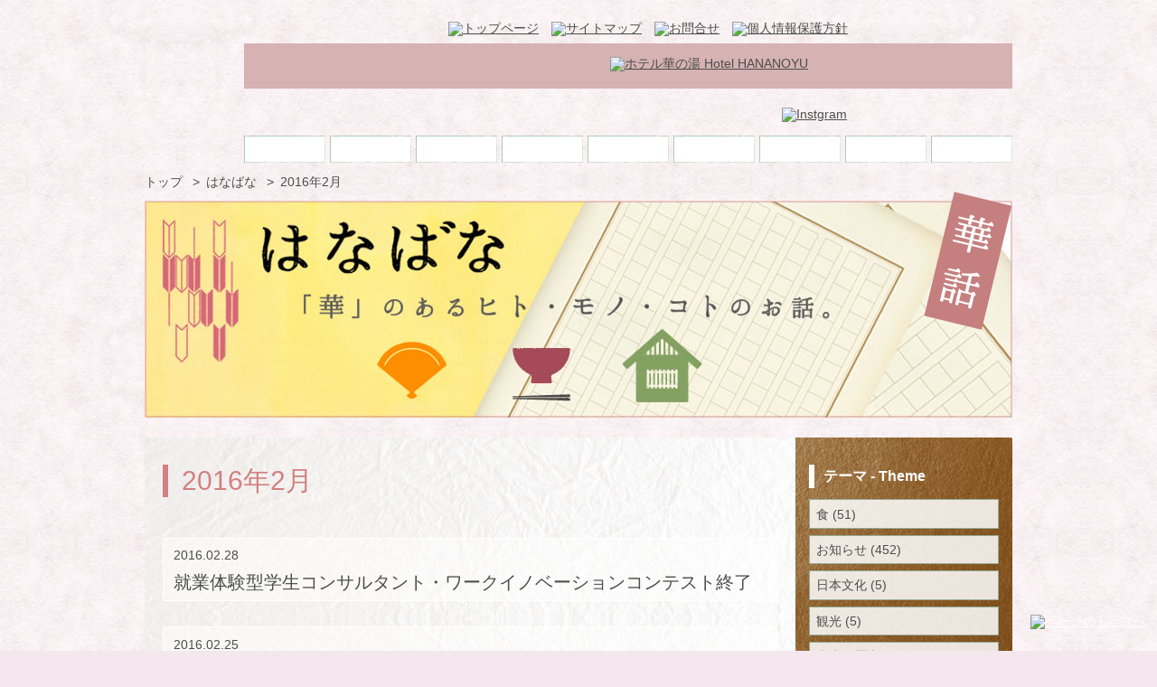

--- FILE ---
content_type: text/html
request_url: http://hanabana.hotelhananoyu.jp/2016/02/
body_size: 5517
content:
<!doctype html>
<!--[if IE 9]><html lang="ja" class="no-js ie ie9 ie_lt10"><![endif]-->
<!--[if IE 8]><html lang="ja" class="no-js ie ie8 ie_lt10 ie_lt9"><![endif]-->
<!--[if IE 7]><html lang="ja" class="no-js ie ie7 ie_lt10 ie_lt9 ie_lt8"><![endif]-->
<!--[if lt IE 7]><html lang="ja" class="no-js ie ie6 ie_lt10 ie_lt9 ie_lt8 ie_lt7"><![endif]-->
<!--[if gt IE 9]><!--><html lang="ja" class="no-js modern"><!--<![endif]-->


<head prefix="og: https://ogp.me/ns#">
<meta charset="UTF-8">
<base href="https://www.hotelhananoyu.jp/">
<title>2016年2月 | はなばな | ホテル華の湯－ブログ</title>
<meta name="description" content="Hana - Bana はなばな 「華」のあるヒト・モノ・コトのお話。 美しいモノ、美しい文化、美しい風景、私たちが感じる華をお伝えします">
<meta name="keywords" content="">
<meta name="viewport" content="width=device-width,initial-scale=1.0">
<link rel="alternate" type="application/atom+xml" title="Atom" href="/atom.xml">
<link rel="shortcut icon" type="image/x-icon" href="/favicon.ico">
<link rel="apple-touch-icon-precomposed" href="//convention.hotelhananoyu.jp/salestest/images/icon/hotelhananoyu.gif">
<!-- Open Graph Protocol -->
<meta property="og:type" content="article">
<meta property="og:locale" content="ja_JP">
<meta property="og:title" content="2016年2月 | はなばな | ホテル華の湯－ブログ">
<meta property="og:url" content="https://hanabana.hotelhananoyu.jp/2016/02/">
<meta property="og:description" content="">
<meta property="og:site_name" content="ホテル華の湯 ブログ">
<meta property="og:image" content="">
<!-- /Open Graph Protocol -->
<!-- Microdata -->
<meta itemprop="description" content="">
<meta itemprop="name" content="2016年2月 | はなばな | ホテル華の湯－ブログ">
<link itemprop="url" href="https://hanabana.hotelhananoyu.jp/2016/02/">
<link itemprop="image" href="">
<!-- /Microdata -->
<link rel="stylesheet" href="https://hanabana.hotelhananoyu.jp/css/base.css">


<!--[if IE]>
<link rel="stylesheet" href="/css/ie.css">
<![endif]-->
<script src="https://hanabana.hotelhananoyu.jp/js/jquery-1.11.2.min.js"></script>
<script src="https://hanabana.hotelhananoyu.jp/js/lib.js"></script>


<script>
$(function() {
	$(".toggle").click(function(){
		$(this).toggleClass("active");
		$("#nav_header").slideToggle(300);
	});
});
</script>
</head>
<body class="not_top monthly">
<div id="layout_area">

<!-- ページヘッダ -->
<header id="header_page" class="outer">

<p id="logo_site"><a href="/"><img src="/images/log-head-120.png" width="120" height="134" alt=""></a></p>
<div id="wrapper_title">
<h1 id="title_site"><a href="/"><img src="/images/title_site-head.gif" width="262" height="20" alt="ホテル華の湯 Hotel HANANOYU"></a></h1>
<p class="reserve">
<a href="https://reserve.489ban.net/client/hananoyu/0/plan" target="_blank"><br></a>
</p>
<div class="toggle"><a><br></a></div>
</div>

<nav id="nav_header">

<!-- メインナビゲーション -->
<ul class="nav_main clearfix">
<li class="eid_3"><a href="/concept.html">コンセプト</a></li>
<li class="eid_4"><a href="/onsen.html">温泉　Onsen</a></li>
<li class="eid_5"><a href="/cuisine.html">お料理　Restaurant</a></li>
<li class="eid_6"><a href="/guest-room.html">お部屋　GuestRoom</a></li>
<li class="eid_7"><a href="/facilities.html">施設　Facilities</a></li>
<li class="eid_8"><a href="/access.html">交通　Access</a></li>
<li class="eid_9"><a href="/daytrip.html">日帰り</a></li>
<li class="eid_10"><a href="/group.html">会議・団体</a></li>
<li class="nav_reserve"><a href="/reserve.html">ご予約</a></li>
</ul>
<!-- /メインナビゲーション -->

<!-- ヘルプナビゲーション -->
<ul class="nav_helpe clearfix">
<li class=""><a href="/"><img src="/images/h-nav_toppage.png" width="90" height="13" alt="トップページ"></a></li>
<li class=""><a href="/sitemap.html"><img src="/images/h-nav_sitemap.png" width="95" height="13" alt="サイトマップ"></a></li>

<li class="eid_31"><a href="/contact.html"><img src="/images/h-nav_contact.png" width="68" height="13" alt="お問合せ"></a></li>
<li class="eid_13"><a href="/privacy-policy.html"><img src="/images/h-nav_privacy-policy.png" width="130" height="13" alt="個人情報保護方針"></a></li>
</ul>
<!-- /ヘルプナビゲーション -->

<!-- sns -->
<div id="nav_sns">
	<ul class="clearfix">
	<li>
	<div class="fb-like" expr:data-href="data:blog.url" data-layout="button_count" data-action="like" data-show-faces="false" data-share="false"></div>
	<!--facebook_like-->
	<div id="fb-root"></div>
	<script>(function(d, s, id) {
	  var js, fjs = d.getElementsByTagName(s)[0];
	  if (d.getElementById(id)) return;
	  js = d.createElement(s); js.id = id;
	  js.src = "//connect.facebook.net/ja_JP/sdk.js#xfbml=1&version=v2.4";
	  fjs.parentNode.insertBefore(js, fjs);
	}(document, 'script', 'facebook-jssdk'));</script>
	<!--/facebook_like-->
	</li>
	<li>
	<a href="https://www.instagram.com/hotelhananoyu/" target="_blank"><img src="/images/footer-instgram.png" width="21" height="21" alt="Instgram"></a>
	</li>
	</ul>
</div>
<!-- /sns -->

</nav>

</header>
<!-- /ページヘッダ -->


<!-- パンくずリスト -->
<div id="nav_bread" class="outer">
<span class="home"><a href="/">トップ</a></span>

<span class="separator">&gt;</span><span class="home"><a href="//hanabana.hotelhananoyu.jp/">はなばな</a></span>


<span class="separator">&gt;</span><span class="entry current">2016年2月</span>
</div>
<!-- /パンくずリスト -->


<!-- ビジュアルイメージ -->
<div id="visual-image" class="clearfix">

<img src="https://hanabana.hotelhananoyu.jp//images/visual1_not-top-960.jpg" width="960" height="240" alt="Hana - Bana はなばな 「華」のあるヒト・モノ・コトのお話。 美しいモノ、美しい文化、美しい風景、私たちが感じる華をお伝えします" id="illust_visual">

<img src="https://hanabana.hotelhananoyu.jp//images/index/visual2.png" width="98" height="153" alt="華話" id="banner_visual">
</div>
<!-- /ビジュアルイメージ -->

<!-- ページボディ -->
<div id="body_page" class="clearfix">
<!-- コンテンツ -->
<div id="contents">


<h2 class="title_contents">2016年2月</h2>

<ul class="clearfix">

<li>
<a href="https://hanabana.hotelhananoyu.jp/information/20160228.html">
<span class="date"><time datetime="2016-02-28">2016.02.28</time></span>
<span class="title">就業体験型学生コンサルタント・ワークイノベーションコンテスト終了</span>
</a>
</li>

<li>
<a href="https://hanabana.hotelhananoyu.jp/information/20160225.html">
<span class="date"><time datetime="2016-02-25">2016.02.25</time></span>
<span class="title">「ざ・すぷ～ん」に掲載</span>
</a>
</li>

<li>
<a href="https://hanabana.hotelhananoyu.jp/other/20160223.html">
<span class="date"><time datetime="2016-02-23">2016.02.23</time></span>
<span class="title">お取引業者さまとの交流会「けやき会　新年会」</span>
</a>
</li>

<li>
<a href="https://hanabana.hotelhananoyu.jp/information/20160220.html">
<span class="date"><time datetime="2016-02-20">2016.02.20</time></span>
<span class="title">ふくしま産業賞　表彰式</span>
</a>
</li>

<li>
<a href="https://hanabana.hotelhananoyu.jp/other/20160210.html">
<span class="date"><time datetime="2016-02-10">2016.02.10</time></span>
<span class="title">講演「一日中小企業庁inふくしま」</span>
</a>
</li>

<li>
<a href="https://hanabana.hotelhananoyu.jp/information/20160207.html">
<span class="date"><time datetime="2016-02-07">2016.02.07</time></span>
<span class="title">就業体験型学生コンサルタント・ワークイノベーション</span>
</a>
</li>

<li>
<a href="https://hanabana.hotelhananoyu.jp/information/20160201.html">
<span class="date"><time datetime="2016-02-01">2016.02.01</time></span>
<span class="title">2月の館内イベント情報！節分企画！</span>
</a>
</li>

</ul>



</div>

<!-- サイドバー -->
<div id="sidebar" class="sidebar clearfix">

<div id="fix-items">


<!-- 各種記事リスト -->
<nav id="navs">

<!-- カテゴリリスト -->
<section id="category_list" class="nav">
<h2 id="category_list_title" class="nav_title title_side_bar">テーマ - Theme</h2>

<ul id="categories">

<li class="top_cat clearfix"><span class="toplevel_category"><a href="https://hanabana.hotelhananoyu.jp/meal/">食 (51)</a></span>
</li>

<li class="top_cat clearfix"><span class="toplevel_category"><a href="https://hanabana.hotelhananoyu.jp/information/">お知らせ (452)</a></span>
</li>

<li class="top_cat clearfix"><span class="toplevel_category"><a href="https://hanabana.hotelhananoyu.jp/japanese/">日本文化 (5)</a></span>
</li>

<li class="top_cat clearfix"><span class="toplevel_category"><a href="https://hanabana.hotelhananoyu.jp/tourism/">観光 (5)</a></span>
</li>

<li class="top_cat clearfix"><span class="toplevel_category"><a>由来・歴史 (0)</a></span>
</li>

<li class="top_cat clearfix"><span class="toplevel_category"><a href="https://hanabana.hotelhananoyu.jp/sight/">周辺情報 (1)</a></span>
</li>

<li class="top_cat clearfix"><span class="toplevel_category"><a href="https://hanabana.hotelhananoyu.jp/plan/">新着プラン (10)</a></span>
</li>

<li class="top_cat clearfix"><span class="toplevel_category"><a href="https://hanabana.hotelhananoyu.jp/event/">イベント (5)</a></span>
</li>

<li class="top_cat clearfix"><span class="toplevel_category"><a href="https://hanabana.hotelhananoyu.jp/other/">その他 (18)</a></span>
</li>

</ul>

</section>
<!-- カテゴリリスト -->

<!-- 最近の記事リスト -->
<section id="recent_entries" class="nav">
<h2 id="recent_entry_title" class="nav_title title_side_bar">最新記事 - New Entries</h2>
<ul>

<li><a href="https://hanabana.hotelhananoyu.jp/information/20250616.html">日帰り入浴短縮営業のご案内</a></li>

<li><a href="https://hanabana.hotelhananoyu.jp/information/20240908-2.html">日帰り入浴短縮営業のご案内</a></li>

<li><a href="https://hanabana.hotelhananoyu.jp/information/20240908.html">プレミアラウンジ～比翼に関するご案内</a></li>

</ul>
</section>
<!-- /最近の記事リスト -->

<!-- 月別リスト -->
<section id="monthly_archives" class="nav">
<h2 id="monthly_archives_title" class="nav_title title_side_bar">月別 - Monthly Archive</h2>
<ul>


  <li class="clearfix"><span class="monthly_archives_year_title">＜2025&#24180;＞</span>
  
    
    <ul class="clearfix">
    
      <li><a href="https://hanabana.hotelhananoyu.jp/2025/06/">6月 (1)</a></li>
    
    </ul>
    
  
  </li>

  <li class="clearfix"><span class="monthly_archives_year_title">＜2024&#24180;＞</span>
  
    
    <ul class="clearfix">
    
      <li><a href="https://hanabana.hotelhananoyu.jp/2024/09/">9月 (2)</a></li>
    
  
    
      <li><a href="https://hanabana.hotelhananoyu.jp/2024/06/">6月 (1)</a></li>
    
  
    
      <li><a href="https://hanabana.hotelhananoyu.jp/2024/04/">4月 (1)</a></li>
    
  
    
      <li><a href="https://hanabana.hotelhananoyu.jp/2024/03/">3月 (2)</a></li>
    
  
    
      <li><a href="https://hanabana.hotelhananoyu.jp/2024/01/">1月 (3)</a></li>
    
    </ul>
    
  
  </li>

  <li class="clearfix"><span class="monthly_archives_year_title">＜2023&#24180;＞</span>
  
    
    <ul class="clearfix">
    
      <li><a href="https://hanabana.hotelhananoyu.jp/2023/11/">11月 (1)</a></li>
    
  
    
      <li><a href="https://hanabana.hotelhananoyu.jp/2023/10/">10月 (1)</a></li>
    
  
    
      <li><a href="https://hanabana.hotelhananoyu.jp/2023/09/">9月 (3)</a></li>
    
  
    
      <li><a href="https://hanabana.hotelhananoyu.jp/2023/06/">6月 (2)</a></li>
    
  
    
      <li><a href="https://hanabana.hotelhananoyu.jp/2023/05/">5月 (2)</a></li>
    
  
    
      <li><a href="https://hanabana.hotelhananoyu.jp/2023/04/">4月 (1)</a></li>
    
  
    
      <li><a href="https://hanabana.hotelhananoyu.jp/2023/03/">3月 (3)</a></li>
    
  
    
      <li><a href="https://hanabana.hotelhananoyu.jp/2023/01/">1月 (2)</a></li>
    
    </ul>
    
  
  </li>

  <li class="clearfix"><span class="monthly_archives_year_title">＜2022&#24180;＞</span>
  
    
    <ul class="clearfix">
    
      <li><a href="https://hanabana.hotelhananoyu.jp/2022/12/">12月 (3)</a></li>
    
  
    
      <li><a href="https://hanabana.hotelhananoyu.jp/2022/11/">11月 (4)</a></li>
    
  
    
      <li><a href="https://hanabana.hotelhananoyu.jp/2022/10/">10月 (4)</a></li>
    
  
    
      <li><a href="https://hanabana.hotelhananoyu.jp/2022/09/">9月 (2)</a></li>
    
  
    
      <li><a href="https://hanabana.hotelhananoyu.jp/2022/08/">8月 (3)</a></li>
    
  
    
      <li><a href="https://hanabana.hotelhananoyu.jp/2022/07/">7月 (3)</a></li>
    
  
    
      <li><a href="https://hanabana.hotelhananoyu.jp/2022/06/">6月 (3)</a></li>
    
  
    
      <li><a href="https://hanabana.hotelhananoyu.jp/2022/05/">5月 (1)</a></li>
    
  
    
      <li><a href="https://hanabana.hotelhananoyu.jp/2022/04/">4月 (1)</a></li>
    
  
    
      <li><a href="https://hanabana.hotelhananoyu.jp/2022/03/">3月 (9)</a></li>
    
  
    
      <li><a href="https://hanabana.hotelhananoyu.jp/2022/02/">2月 (2)</a></li>
    
  
    
      <li><a href="https://hanabana.hotelhananoyu.jp/2022/01/">1月 (1)</a></li>
    
    </ul>
    
  
  </li>

  <li class="clearfix"><span class="monthly_archives_year_title">＜2021&#24180;＞</span>
  
    
    <ul class="clearfix">
    
      <li><a href="https://hanabana.hotelhananoyu.jp/2021/12/">12月 (5)</a></li>
    
  
    
      <li><a href="https://hanabana.hotelhananoyu.jp/2021/11/">11月 (3)</a></li>
    
  
    
      <li><a href="https://hanabana.hotelhananoyu.jp/2021/10/">10月 (1)</a></li>
    
  
    
      <li><a href="https://hanabana.hotelhananoyu.jp/2021/08/">8月 (1)</a></li>
    
  
    
      <li><a href="https://hanabana.hotelhananoyu.jp/2021/07/">7月 (2)</a></li>
    
  
    
      <li><a href="https://hanabana.hotelhananoyu.jp/2021/06/">6月 (1)</a></li>
    
  
    
      <li><a href="https://hanabana.hotelhananoyu.jp/2021/05/">5月 (1)</a></li>
    
  
    
      <li><a href="https://hanabana.hotelhananoyu.jp/2021/04/">4月 (2)</a></li>
    
  
    
      <li><a href="https://hanabana.hotelhananoyu.jp/2021/02/">2月 (4)</a></li>
    
  
    
      <li><a href="https://hanabana.hotelhananoyu.jp/2021/01/">1月 (1)</a></li>
    
    </ul>
    
  
  </li>

  <li class="clearfix"><span class="monthly_archives_year_title">＜2020&#24180;＞</span>
  
    
    <ul class="clearfix">
    
      <li><a href="https://hanabana.hotelhananoyu.jp/2020/12/">12月 (4)</a></li>
    
  
    
      <li><a href="https://hanabana.hotelhananoyu.jp/2020/11/">11月 (1)</a></li>
    
  
    
      <li><a href="https://hanabana.hotelhananoyu.jp/2020/10/">10月 (3)</a></li>
    
  
    
      <li><a href="https://hanabana.hotelhananoyu.jp/2020/09/">9月 (2)</a></li>
    
  
    
      <li><a href="https://hanabana.hotelhananoyu.jp/2020/08/">8月 (5)</a></li>
    
  
    
      <li><a href="https://hanabana.hotelhananoyu.jp/2020/07/">7月 (3)</a></li>
    
  
    
      <li><a href="https://hanabana.hotelhananoyu.jp/2020/06/">6月 (5)</a></li>
    
  
    
      <li><a href="https://hanabana.hotelhananoyu.jp/2020/05/">5月 (5)</a></li>
    
  
    
      <li><a href="https://hanabana.hotelhananoyu.jp/2020/04/">4月 (4)</a></li>
    
  
    
      <li><a href="https://hanabana.hotelhananoyu.jp/2020/03/">3月 (7)</a></li>
    
  
    
      <li><a href="https://hanabana.hotelhananoyu.jp/2020/02/">2月 (1)</a></li>
    
  
    
      <li><a href="https://hanabana.hotelhananoyu.jp/2020/01/">1月 (5)</a></li>
    
    </ul>
    
  
  </li>

  <li class="clearfix"><span class="monthly_archives_year_title">＜2019&#24180;＞</span>
  
    
    <ul class="clearfix">
    
      <li><a href="https://hanabana.hotelhananoyu.jp/2019/12/">12月 (6)</a></li>
    
  
    
      <li><a href="https://hanabana.hotelhananoyu.jp/2019/11/">11月 (9)</a></li>
    
  
    
      <li><a href="https://hanabana.hotelhananoyu.jp/2019/10/">10月 (10)</a></li>
    
  
    
      <li><a href="https://hanabana.hotelhananoyu.jp/2019/09/">9月 (5)</a></li>
    
  
    
      <li><a href="https://hanabana.hotelhananoyu.jp/2019/08/">8月 (14)</a></li>
    
  
    
      <li><a href="https://hanabana.hotelhananoyu.jp/2019/07/">7月 (9)</a></li>
    
  
    
      <li><a href="https://hanabana.hotelhananoyu.jp/2019/06/">6月 (10)</a></li>
    
  
    
      <li><a href="https://hanabana.hotelhananoyu.jp/2019/05/">5月 (8)</a></li>
    
  
    
      <li><a href="https://hanabana.hotelhananoyu.jp/2019/04/">4月 (17)</a></li>
    
  
    
      <li><a href="https://hanabana.hotelhananoyu.jp/2019/03/">3月 (13)</a></li>
    
  
    
      <li><a href="https://hanabana.hotelhananoyu.jp/2019/02/">2月 (11)</a></li>
    
  
    
      <li><a href="https://hanabana.hotelhananoyu.jp/2019/01/">1月 (9)</a></li>
    
    </ul>
    
  
  </li>

  <li class="clearfix"><span class="monthly_archives_year_title">＜2018&#24180;＞</span>
  
    
    <ul class="clearfix">
    
      <li><a href="https://hanabana.hotelhananoyu.jp/2018/12/">12月 (9)</a></li>
    
  
    
      <li><a href="https://hanabana.hotelhananoyu.jp/2018/11/">11月 (4)</a></li>
    
  
    
      <li><a href="https://hanabana.hotelhananoyu.jp/2018/10/">10月 (7)</a></li>
    
  
    
      <li><a href="https://hanabana.hotelhananoyu.jp/2018/09/">9月 (4)</a></li>
    
  
    
      <li><a href="https://hanabana.hotelhananoyu.jp/2018/08/">8月 (5)</a></li>
    
  
    
      <li><a href="https://hanabana.hotelhananoyu.jp/2018/07/">7月 (12)</a></li>
    
  
    
      <li><a href="https://hanabana.hotelhananoyu.jp/2018/06/">6月 (12)</a></li>
    
  
    
      <li><a href="https://hanabana.hotelhananoyu.jp/2018/05/">5月 (2)</a></li>
    
  
    
      <li><a href="https://hanabana.hotelhananoyu.jp/2018/04/">4月 (3)</a></li>
    
  
    
      <li><a href="https://hanabana.hotelhananoyu.jp/2018/03/">3月 (7)</a></li>
    
  
    
      <li><a href="https://hanabana.hotelhananoyu.jp/2018/02/">2月 (4)</a></li>
    
    </ul>
    
  
  </li>

  <li class="clearfix"><span class="monthly_archives_year_title">＜2017&#24180;＞</span>
  
    
    <ul class="clearfix">
    
      <li><a href="https://hanabana.hotelhananoyu.jp/2017/10/">10月 (8)</a></li>
    
  
    
      <li><a href="https://hanabana.hotelhananoyu.jp/2017/09/">9月 (7)</a></li>
    
  
    
      <li><a href="https://hanabana.hotelhananoyu.jp/2017/08/">8月 (9)</a></li>
    
  
    
      <li><a href="https://hanabana.hotelhananoyu.jp/2017/07/">7月 (9)</a></li>
    
  
    
      <li><a href="https://hanabana.hotelhananoyu.jp/2017/06/">6月 (8)</a></li>
    
  
    
      <li><a href="https://hanabana.hotelhananoyu.jp/2017/05/">5月 (10)</a></li>
    
  
    
      <li><a href="https://hanabana.hotelhananoyu.jp/2017/04/">4月 (10)</a></li>
    
  
    
      <li><a href="https://hanabana.hotelhananoyu.jp/2017/03/">3月 (13)</a></li>
    
  
    
      <li><a href="https://hanabana.hotelhananoyu.jp/2017/02/">2月 (9)</a></li>
    
  
    
      <li><a href="https://hanabana.hotelhananoyu.jp/2017/01/">1月 (14)</a></li>
    
    </ul>
    
  
  </li>

  <li class="clearfix"><span class="monthly_archives_year_title">＜2016&#24180;＞</span>
  
    
    <ul class="clearfix">
    
      <li><a href="https://hanabana.hotelhananoyu.jp/2016/12/">12月 (8)</a></li>
    
  
    
      <li><a href="https://hanabana.hotelhananoyu.jp/2016/11/">11月 (10)</a></li>
    
  
    
      <li><a href="https://hanabana.hotelhananoyu.jp/2016/10/">10月 (5)</a></li>
    
  
    
      <li><a href="https://hanabana.hotelhananoyu.jp/2016/09/">9月 (6)</a></li>
    
  
    
      <li><a href="https://hanabana.hotelhananoyu.jp/2016/08/">8月 (9)</a></li>
    
  
    
      <li><a href="https://hanabana.hotelhananoyu.jp/2016/07/">7月 (6)</a></li>
    
  
    
      <li><a href="https://hanabana.hotelhananoyu.jp/2016/06/">6月 (6)</a></li>
    
  
    
      <li><a href="https://hanabana.hotelhananoyu.jp/2016/05/">5月 (4)</a></li>
    
  
    
      <li><a href="https://hanabana.hotelhananoyu.jp/2016/04/">4月 (3)</a></li>
    
  
    
      <li><a href="https://hanabana.hotelhananoyu.jp/2016/03/">3月 (7)</a></li>
    
  
    
      <li><a href="https://hanabana.hotelhananoyu.jp/2016/02/">2月 (7)</a></li>
    
  
    
      <li><a href="https://hanabana.hotelhananoyu.jp/2016/01/">1月 (3)</a></li>
    
    </ul>
    
  
  </li>

  <li class="clearfix"><span class="monthly_archives_year_title">＜2015&#24180;＞</span>
  
    
    <ul class="clearfix">
    
      <li><a href="https://hanabana.hotelhananoyu.jp/2015/12/">12月 (2)</a></li>
    
  
    
      <li><a href="https://hanabana.hotelhananoyu.jp/2015/11/">11月 (6)</a></li>
    
  
    
      <li><a href="https://hanabana.hotelhananoyu.jp/2015/10/">10月 (4)</a></li>
    
  
    
      <li><a href="https://hanabana.hotelhananoyu.jp/2015/09/">9月 (4)</a></li>
    
  
    
      <li><a href="https://hanabana.hotelhananoyu.jp/2015/08/">8月 (4)</a></li>
    
  
    
      <li><a href="https://hanabana.hotelhananoyu.jp/2015/07/">7月 (3)</a></li>
    
  
    
      <li><a href="https://hanabana.hotelhananoyu.jp/2015/06/">6月 (4)</a></li>
    
  
    
      <li><a href="https://hanabana.hotelhananoyu.jp/2015/05/">5月 (2)</a></li>
    
  
    
      <li><a href="https://hanabana.hotelhananoyu.jp/2015/04/">4月 (10)</a></li>
    
    </ul>
    
  
  </li>

<!--<li id="archives_index"><a href=""><span class="archives_title">全ての記事</span> ()</a></li>-->
</ul>
</section>
<!-- /月別リスト -->

<!-- ピックアップ -->
<section id="picup_entries" class="nav">
<h2 id="picup_entry_title" class="nav_title title_side_bar">ピックアップ - Pick Up</h2>
<ul>

<li><a href="https://hanabana.hotelhananoyu.jp/information/homepagerenewal20150401.html">ホームページリニューアル</a></li>

<li><a href="https://hanabana.hotelhananoyu.jp/other/wi-fi.html">全館Wi-Fi化</a></li>

</ul>
</section>
<!-- /ピックアップ -->

</nav>
<!-- /各種記事リスト -->



<!-- バナー -->
<aside class="banners">
<h3 class="hide_item">バナー</h3>
<ul>
<li class="reserve"><a href="/reserve.html"><img src="/images/side-yoyaku.png" width="161" height="140" alt="インターネット予約"></a></li>
<li><a href="//shorintei.hotelhananoyu.jp/" target="_blank"><img src="/images/banner_shorintei2021.jpg" width="165" height="238" alt="離れ松林亭"></a></li>
<li><a href="//hanabana.hotelhananoyu.jp/"><img src="/images/banner_hanabana.png" width="171" height="103" alt="はなばな 華話"></a></li>

</ul>
</aside>
<!-- /バナー -->

</div>

</div>
<!-- /サイドバー -->

</div>
<!-- /ページボディ(2) -->





<div id="footer-link-box">
	<div id="footer-link-set"></div>

	<div id="footer-link-sp">
		<ul id="sp-menu" class="clearfix">
		<li><a href="/concept.html">コンセプト</a></li>
		<li><a href="/onsen.html">温泉</a></li>
		<li><a href="/cuisine.html">お料理</a></li>
		<li><a href="/guest-room.html">お部屋</a></li>
		<li><a href="/facilities.html">施設</a></li>
		<li><a href="/daytrip.html">日帰り</a></li>
		<li><a href="/group.html">会議・団体</a></li>
		<li><a href="/reserve.html">ご予約について</a></li>
		<li><a href="https://reserve.489ban.net/client/hananoyu/0/booked/login" target="_blank">予約確認・変更</a></li>
		<li><a href="https://reserve.489ban.net/client/hananoyu/0/member/login" target="_blank">会員ログイン</a></li>
		<li><a href="https://reserve.489ban.net/client/hananoyu/0/member/create" target="_blank">会員登録</a></li>
		<li><a href="/reserve.html#cancel-box">キャンセルポリシー</a></li>
		</ul>
		<ul class="clearfix">
		<li><a href="tel:0249842222"><span><img src="/images/footer-tel-sp.png" width="50" height="40" alt="お電話"></span>お電話</a></li>
		<li><a href="/access.html"><span><img src="/images/footer-access-sp.png" width="50" height="40" alt="アクセス"></span>アクセス</a></li>
		<li><a href="https://reserve.489ban.net/client/hananoyu/0/plan" target="_blank"><span><img src="/images/footer-reserve-sp.png" width="50" height="40" alt="ご予約"></span>ご予約</a></li>
		<li><a href="https://reserve.489ban.net/client/hananoyu/0/plan" target="_blank"><span><img src="/images/footer-plan-sp.png" width="50" height="40" alt="プラン"></span>プラン</a></li>
		<li id="sp-menu-open"><a href="javescript:void(0);"><span><img src="/images/footer-menu-sp.png" width="50" height="40" alt="メニュー"></span>メニュー</a></li>
		<li id="sp-menu-close"><a href="javescript:void(0);"><span><img src="/images/footer-menu-sp-close.png" width="50" height="40" alt="CLOSE"></span>CLOSE</a></li>
		</ul>
	</div>
</div>

<!-- ページフッタ -->
<footer id="footer_page" class="outer">

<nav id="nav_footer">

<!-- メインナビゲーション -->
<ul class="nav_main clearfix">
<li class="eid_3"><a href="/concept.html">コンセプト</a></li>
<li class="eid_4"><a href="/onsen.html">温泉　Onsen</a></li>
<li class="eid_5"><a href="/cuisine.html">お料理　Restaurant</a></li>
<li class="eid_6"><a href="/guest-room.html">お部屋　GuestRoom</a></li>
<li class="eid_7"><a href="/facilities.html">施設　Facilities</a></li>
<li class="eid_8"><a href="/access.html">交通　Access</a></li>
<li class="eid_9"><a href="/daytrip.html">日帰り</a></li>
<li class="eid_10"><a href="/group.html">会議・団体</a></li>
<li class="nav_reserve"><a href="/reserve.html">ご予約</a></li>
</ul>
<!-- /メインナビゲーション -->

<!-- ヘルプナビゲーション -->
<ul class="nav_helpe clearfix">
<li class=""><a href="/">HOME</a></li>
<li class="eid_31"><a href="/contact.html">お問合せ</a></li>
<li class=""><a href="/inbound/en.html" target="_blank">English</a></li>
<li class=""><a href="/inbound/tw.html" target="_blank">Traditional Chinese</a></li>
</ul>
<!-- /ヘルプナビゲーション -->

<!-- 予約確認等リンク -->
<ul class="nav_reserve_con clearfix">
<li><a href="https://reserve.489ban.net/client/hananoyu/0/booked/login" target="_blank">予約確認・変更</a></li>
<li><a href="https://reserve.489ban.net/client/hananoyu/0/member/login" target="_blank">会員ログイン</a></li>
<li><a href="https://reserve.489ban.net/client/hananoyu/0/member/create" target="_blank">会員登録</a></li>
<li><a href="/reserve.html#cancel-box">キャンセルポリシー</a></li>
</ul>
<!-- /予約確認等リンク -->

<!-- SNS -->
<ul id="footer-sns" class="clearfix">
<li><a href="https://www.facebook.com/hotelhananoyu/" target="_blank"><img src="images/footer-facebook.png" width="21" height="21" alt="facebook"></a></li>
<li><a href="https://www.instagram.com/hotelhananoyu/" target="_blank"><img src="images/footer-instgram.png" width="21" height="21" alt="Instgram"></a></li>
</ul>
<!-- /SNS -->

</nav>

<div id="to_top"><a href="#header_page"><img src="/images/btn_top.png" width="60" height="70" alt="ページのトップへ"></a></div>
<div class="info">
<p class="name_hotel">ホテル 華の湯</p>
<p class="address_hotel">〒963-1309 福島県郡山市熱海町熱海5丁目 8-60<br>TEL024-984-2222　FAX024-984-2408</p>
</div>

<p id="copyright"><small>&copy;2025 HOTEL HANANOYU All Rights Reserved.</small></p>
</footer>
<!-- /ページフッタ -->

	</div>

<!-- トリップAiコンシェルジュ -->
<script>(function(){
var d=document;
d['__tripai_domain']='trip-ai.jp';
d['__tripai_id']='369192';
var s='https://trip-ai.jp/trip-ai-banner/js/tripai_banner.js',
a=d.createElement('script'), m=d.getElementsByTagName('script')[0];
a.async=true,a.src=s,m.parentNode.insertBefore(a,m);})();</script>
<!-- /トリップAiコンシェルジュ -->

<!-- アクセス解析 -->
<script type="text/javascript">
var gaJsHost = (("https:" == document.location.protocol) ? "https://ssl." : "http://www.");
document.write(unescape("%3Cscript src='" + gaJsHost + "google-analytics.com/ga.js' type='text/javascript'%3E%3C/script%3E"));
</script>
<script type="text/javascript">
var pageTracker = _gat._getTracker("UA-5381735-1");
pageTracker._trackPageview();
</script>
<!-- /アクセス解析 -->
</body>
</html>


--- FILE ---
content_type: text/css
request_url: https://hanabana.hotelhananoyu.jp/css/base.css
body_size: 4521
content:
@charset "UTF-8";
/* CSS Document ================================================================

 /css/base.css

	＜適用範囲＞
		/＊

	＜概要＞
		インポート

		§01. 汎用
		§02. サイト共通
		§03. 
		§04. 
		§05. 
		§06. 
		§07. 
		§08. 
		§09. 

	(C) lauh

================================================================ */
/* --------------------------------------------------------------
 Reset
-------------------------------------------------------------- */
/*
html5doctor.com Reset Stylesheet v1.6.1
Last Updated: 2010-09-17
Author: Richard Clark - http://richclarkdesign.com
*/
/* line 11, ../scss/_reset.scss */
html, body, div, span, object, iframe,
h1, h2, h3, h4, h5, h6, p, blockquote, pre,
abbr, address, cite, code,
del, dfn, em, img, ins, kbd, q, samp,
small, strong, sub, sup, var,
b, i,
dl, dt, dd, ol, ul, li,
fieldset, form, label, legend,
table, caption, tbody, tfoot, thead, tr, th, td,
article, aside, canvas, details, figcaption, figure,
footer, header, hgroup, menu, nav, section, summary,
time, mark, audio, video {
  margin: 0;
  padding: 0;
  border: 0;
  outline: 0;
  font-size: 100%;
  vertical-align: baseline;
  background: transparent;
  font-weight: normal;
}

/* line 32, ../scss/_reset.scss */
body {
  line-height: 1;
}

/* line 35, ../scss/_reset.scss */
article, aside, details, figcaption, figure,
footer, header, hgroup, menu, nav, section {
  display: block;
}

/* line 39, ../scss/_reset.scss */
ul, li {
  list-style: none;
}

/* line 42, ../scss/_reset.scss */
blockquote, q {
  quotes: none;
}

/* line 45, ../scss/_reset.scss */
blockquote:before, blockquote:after,
q:before, q:after {
  content: '';
  content: none;
}

/* line 50, ../scss/_reset.scss */
a {
  margin: 0;
  padding: 0;
  font-size: 100%;
  vertical-align: baseline;
  background: transparent;
  color: inherit;
}

/* change colours to suit your needs */
/* line 59, ../scss/_reset.scss */
ins {
  background-color: #ff9;
  color: #000;
  text-decoration: none;
}

/* change colours to suit your needs */
/* line 65, ../scss/_reset.scss */
mark {
  background-color: #ff9;
  color: #000;
  font-style: italic;
  font-weight: bold;
}

/* line 71, ../scss/_reset.scss */
del {
  text-decoration: line-through;
}

/* line 74, ../scss/_reset.scss */
abbr[title], dfn[title] {
  border-bottom: 1px dotted;
  cursor: help;
}

/* line 78, ../scss/_reset.scss */
table {
  border-collapse: collapse;
  border-spacing: 0;
}

/* change border colour to suit your needs */
/* line 83, ../scss/_reset.scss */
hr {
  display: block;
  height: 1px;
  border: 0;
  border-top: 1px solid #cccccc;
  margin: 1em 0;
  padding: 0;
}

/* line 91, ../scss/_reset.scss */
input, select {
  vertical-align: middle;
}

/* --------------------------------------------------------------
 §01. 汎用
-------------------------------------------------------------- */
/* clearfix */
/* line 44, ../scss/base.scss */
.clearfix:before, .clearfix:after {
  content: " ";
  display: table;
}

/* line 48, ../scss/base.scss */
.clearfix:after {
  clear: both;
}

/* Hide item */
/* line 53, ../scss/base.scss */
.hide_item {
  width: 0 !important;
  height: 0 !important;
  margin: 0 !important;
  overflow: hidden !important;
}

/* フォームエレメントの調整 */
/* line 61, ../scss/base.scss */
input:not([type="radio"]):not([type="checkbox"]):not([type="submit"]):not([type="reset"]):not([type="button"]), textarea, select {
  font-family: "メイリオ", Meiryo, Osaka, "ＭＳ Ｐゴシック", "MS PGothic", "ヒラギノ角ゴ Pro W3", "Hiragino Kaku Gothic Pro", sans-serif;
  font-size: 14px;
}

/* line 65, ../scss/base.scss */
input:not([type="radio"]):not([type="checkbox"]):not([type="submit"]):not([type="reset"]):not([type="button"]), textarea {
  box-sizing: border-box;
}

/* line 69, ../scss/base.scss */
textarea {
  line-height: 1.6;
}

/* line 73, ../scss/base.scss */
input[type="submit"], input[type="reset"], input[type="button"] {
  font-family: "メイリオ", Meiryo, Osaka, "ＭＳ Ｐゴシック", "MS PGothic", "ヒラギノ角ゴ Pro W3", "Hiragino Kaku Gothic Pro", sans-serif;
  font-size: 14px;
  padding: 0.5em;
}

/* line 79, ../scss/base.scss */
button {
  font-family: "メイリオ", Meiryo, Osaka, "ＭＳ Ｐゴシック", "MS PGothic", "ヒラギノ角ゴ Pro W3", "Hiragino Kaku Gothic Pro", sans-serif;
  font-size: 14px;
}

/* --------------------------------------------------------------
 §02. サイト共通
-------------------------------------------------------------- */
/* body
-------------------------------------------------------------- */
/* line 92, ../scss/base.scss */
body {
  font-family: "メイリオ", Meiryo, Osaka, "ＭＳ Ｐゴシック", "MS PGothic", "ヒラギノ角ゴ Pro W3", "Hiragino Kaku Gothic Pro", sans-serif;
  font-size: 14px;
  background-color: #F4E7EE;
  background-image: url(../images/bg_body.jpg);
  color: #4D4D4D;
}

/* line 100, ../scss/base.scss */
#layout_area {
  width: 960px;
  margin-left: auto;
  margin-right: auto;
}

/* --------------------------------------------------------------
 §0. ページヘッダ
-------------------------------------------------------------- */
/* line 112, ../scss/base.scss */
#header_page {
	padding-top: 62px;
	padding-bottom: 82px;
	position: relative;
}
/* line 117, ../scss/base.scss */
#header_page #logo_site {
	position: absolute;
	top: 38px;
	left: -20px;
}
/* line 125, ../scss/base.scss */
#header_page #wrapper_title {
	position: relative;
	height: 50px;
	background-color: #D6B2B2;
	margin-top: -14px;
	margin-left: 110px;
}
/* line 134, ../scss/base.scss */
#header_page #wrapper_title #title_site {
	position: absolute;
	top: 15px;
	left: 405px;
}
/* line 139, ../scss/base.scss */
#header_page #wrapper_title #title_site:after {
	position: absolute;
	right: -20px;
	top: -15px;
	content: "";
	display: inline-block;
	width: 0px;
	height: 0px;
	background-color: #fff;
}
/* line 151, ../scss/base.scss */
#header_page #wrapper_title .contact_tel {
  position: absolute;
  top: 10px;
  right: 130px;
}
/* line 157, ../scss/base.scss */
#header_page #wrapper_title .reserve {
	position: absolute;
	top: -45px;
	right: -28px;
	width: 200px;
	height: 136px;
}
#header_page #wrapper_title .reserve a {
	display: block;
	width: 200px;
	height: 136px;
	background: url(//www.hotelhananoyu.jp/images/yoyaku-head3.png) left top no-repeat;
}
#header_page #wrapper_title .reserve a:hover {
	background-position: left bottom;
}
/* line 165, ../scss/base.scss */
#header_page #nav_header {
  /* メインナビゲーション */
  /* ヘルプナビゲーション */
}


/* 20150904 sns追加 */
#nav_header #nav_sns {
	position: absolute;
	bottom: 45px;
	right: 173px;
}
#nav_header #nav_sns ul li {
	float: left;
	margin: 0px 10px 0px 0px;
}


/* line 168, ../scss/base.scss */
#header_page #nav_header .nav_main {
  position: absolute;
  left: 110px;
  bottom: 0;
  width: 850px;
}
/* line 175, ../scss/base.scss */
#header_page #nav_header .nav_main li {
  float: left;
  margin-right: 5px;
  width: 90px;
  height: 30px;
  background-color: #fff;
  background-image: url(../images/bg_gnav.png);
  background-repeat: no-repeat;
  background-position: 0 0;
}
/* line 185, ../scss/base.scss */
#header_page #nav_header .nav_main li:last-child {
  margin-right: 0;
}
/* line 189, ../scss/base.scss */
#header_page #nav_header .nav_main li a {
	display: block;
	width: 90px;
	height: 30px;
	text-decoration: none;
	color: #4D4D4D;
	line-height: 30px;
	text-align: center;
	text-indent: 100%;
	white-space: nowrap;
	overflow: hidden;
	background-image: url(//www.hotelhananoyu.jp/images/global-navigation3.png);
	background-repeat: no-repeat;
	background-position: 0 0;
}
/* line 204, ../scss/base.scss */
#header_page #nav_header .nav_main li a:hover {
  color: #000;
  background-color: rgba(255, 238, 232, 0.6);
}
/* line 212, ../scss/base.scss */
#header_page #nav_header .nav_main li.current a {
  background-color: rgba(153, 204, 153, 0.6);
}
/* line 218, ../scss/base.scss */
#header_page #nav_header .nav_main li.eid_4 a {
  background-position: -90px 0;
}
/* line 223, ../scss/base.scss */
#header_page #nav_header .nav_main li.eid_5 a {
  background-position: -180px 0;
}
/* line 228, ../scss/base.scss */
#header_page #nav_header .nav_main li.eid_6 a {
  background-position: -270px 0;
}
/* line 233, ../scss/base.scss */
#header_page #nav_header .nav_main li.eid_7 a {
  background-position: -360px 0;
}
/* line 238, ../scss/base.scss */
#header_page #nav_header .nav_main li.eid_8 a {
  background-position: -450px 0;
}
/* line 243, ../scss/base.scss */
#header_page #nav_header .nav_main li.eid_9 a {
  background-position: -540px 0;
}
/* line 248, ../scss/base.scss */
#header_page #nav_header .nav_main li.eid_10 a {
  background-position: -630px 0;
}
/* line 253, ../scss/base.scss */
#header_page #nav_header .nav_main li.nav_reserve a {
  background-position: -720px 0;
}
/* line 261, ../scss/base.scss */
#header_page #nav_header .nav_helpe {
	position: absolute;
	top: 20px;
	right: 175px;
}
/* line 266, ../scss/base.scss */
#header_page #nav_header .nav_helpe li {
	float: left;
	padding: 0.3em 0.5em;
	border-left: 0px solid #80A996;
}
/* line 271, ../scss/base.scss */
#header_page #nav_header .nav_helpe li:last-child {
	border-right: 0px solid #80A996;
}
/* line 279, ../scss/base.scss */
#header_page #nav_header .nav_helpe li a:hover {
	opacity: 0.60;
}

/* --------------------------------------------------------------
 §0. パンくずリスト
-------------------------------------------------------------- */
/* line 293, ../scss/base.scss */
#nav_bread {
  margin-top: 14px;
}
/* line 296, ../scss/base.scss */
#nav_bread .separator {
  margin-left: 0.5em;
  margin-right: 0.5em;
}
/* line 301, ../scss/base.scss */
#nav_bread a {
  text-decoration: none;
}

/* --------------------------------------------------------------
 §0. ビジュアルイメージ
-------------------------------------------------------------- */
/* line 311, ../scss/base.scss */
#visual-image {
  position: relative;
  margin-top: 14px;
}
/* line 319, ../scss/base.scss */
#visual-image #banner_visual {
  position: absolute;
  top: -10px;
  right: 0;
}

/* --------------------------------------------------------------
 §0. ページボディ
-------------------------------------------------------------- */
/* line 331, ../scss/base.scss */
#body_page {
  background-image: url(../images/bg_grass1.png), url(../images/bg_cloud1.png), url(../images/bg_contents.jpg);
  background-repeat: no-repeat, no-repeat, repeat-y;
  background-position: right bottom, 640px center, -190px top;
  border-radius: 2px;
  margin-top: 20px;
}

/* --------------------------------------------------------------
 §0. コンテンツ
-------------------------------------------------------------- */
/* line 350, ../scss/base.scss */
#contents {
  float: left;
  width: 680px;
  min-height: 1600px;
  padding: 30px 0 30px 20px;
}
/* line 356, ../scss/base.scss */
#contents p {
  line-height: 1.8;
}

/* --------------------------------------------------------------
 §0. サイドバー
-------------------------------------------------------------- */
/* line 367, ../scss/base.scss */
#sidebar {
  float: right;
  width: 210px;
  padding: 30px 15px 30px 15px;
  color: #fff;
}
/* line 373, ../scss/base.scss */
#sidebar #fix-items {
  width: 210px;
  padding-bottom: 30px;
}
/* line 380, ../scss/base.scss */
#sidebar #fix-items .nav .nav_title {
  font-size: 16px;
  font-weight: bold;
  border-left: solid 6px #fff;
  padding: 0.3em 0 0.3em 10px;
  line-height: 1;
  margin-bottom: 0.8em;
}
/* line 391, ../scss/base.scss */
#sidebar #fix-items .nav > ul li {
  margin-bottom: 0.5em;
  line-height: 1.6;
}
/* line 395, ../scss/base.scss */
#sidebar #fix-items .nav > ul li a {
  display: block;
  border: solid 1px #94AB95;
  background-color: rgba(255, 255, 255, 0.85);
  color: #4D4D4D;
  padding: 0.3em 0.5em;
  text-decoration: none;
}
/* line 407, ../scss/base.scss */
#sidebar #fix-items .nav:not(:first-child) {
  margin-top: 30px;
}
/* line 413, ../scss/base.scss */
#sidebar #fix-items .banners {
  margin-top: 50px;
  margin-left: 20px;
}
/* line 417, ../scss/base.scss */
#sidebar #fix-items .banners li {
  margin-top: 7px;
}
/* line 420, ../scss/base.scss */
#sidebar #fix-items .banners li.reserve {
  margin-bottom: 30px;
  text-align: center;
}

/* --------------------------------------------------------------
 §0. ページフッタ
-------------------------------------------------------------- */
/* line 435, ../scss/base.scss */
#footer_page {
  position: relative;
  background-color: #996A1C;
  color: #fff;
  background-image: url(../images/bg_footer.jpg);
  background-repeat: no-repeat;
  background-position: 0 0;
  height: 144px;
  margin-top: 70px;
  border-radius: 2px 2px 0px 0px;
}
/* line 447, ../scss/base.scss */
#footer_page #nav_footer {
  /* メインナビゲーション */
  /* ヘルプナビゲーション */
}
/* line 450, ../scss/base.scss */
#footer_page #nav_footer .nav_main {
  position: absolute;
  left: 55px;
  top: -50px;
  width: 850px;
}
/* line 456, ../scss/base.scss */
#footer_page #nav_footer .nav_main li {
  float: left;
  margin-right: 5px;
  width: 90px;
  height: 30px;
  background-color: #fff;
  background-image: url(../images/bg_gnav.png);
  background-repeat: no-repeat;
  background-position: 0 0;
}
/* line 466, ../scss/base.scss */
#footer_page #nav_footer .nav_main li:last-child {
  margin-right: 0;
}
/* line 470, ../scss/base.scss */
#footer_page #nav_footer .nav_main li a {
	display: block;
	width: 90px;
	height: 30px;
	text-decoration: none;
	color: #4D4D4D;
	line-height: 30px;
	text-align: center;
	text-indent: 100%;
	white-space: nowrap;
	overflow: hidden;
	background-image: url(../images/global-navigation2.png);
	background-repeat: no-repeat;
	background-position: 0 0;
}
/* line 485, ../scss/base.scss */
#footer_page #nav_footer .nav_main li a:hover {
  color: #000;
  background-color: rgba(255, 238, 232, 0.6);
}
/* line 493, ../scss/base.scss */
#footer_page #nav_footer .nav_main li.current a {
  background-color: rgba(153, 204, 153, 0.6);
}
/* line 499, ../scss/base.scss */
#footer_page #nav_footer .nav_main li.eid_4 a {
  background-position: -90px 0;
}
/* line 504, ../scss/base.scss */
#footer_page #nav_footer .nav_main li.eid_5 a {
  background-position: -180px 0;
}
/* line 509, ../scss/base.scss */
#footer_page #nav_footer .nav_main li.eid_6 a {
  background-position: -270px 0;
}
/* line 514, ../scss/base.scss */
#footer_page #nav_footer .nav_main li.eid_7 a {
  background-position: -360px 0;
}
/* line 519, ../scss/base.scss */
#footer_page #nav_footer .nav_main li.eid_8 a {
  background-position: -450px 0;
}
/* line 524, ../scss/base.scss */
#footer_page #nav_footer .nav_main li.eid_9 a {
  background-position: -540px 0;
}
/* line 529, ../scss/base.scss */
#footer_page #nav_footer .nav_main li.eid_10 a {
  background-position: -630px 0;
}
/* line 534, ../scss/base.scss */
#footer_page #nav_footer .nav_main li.nav_reserve a {
  background-position: -720px 0;
}
/* line 542, ../scss/base.scss */
#footer_page #nav_footer .nav_helpe {
  position: absolute;
  bottom: 40px;
  right: 42px;
}
/* line 547, ../scss/base.scss */
#footer_page #nav_footer .nav_helpe li {
  float: left;
  padding: 0.3em 0.5em;
  border-left: solid 3px #D4B0B0;
}
/* line 552, ../scss/base.scss */
#footer_page #nav_footer .nav_helpe li:last-child {
  border-right: solid 3px #D4B0B0;
}
/* line 556, ../scss/base.scss */
#footer_page #nav_footer .nav_helpe li a {
  text-decoration: none;
  color: #fff;
}
/* line 566, ../scss/base.scss */
#footer_page #to_top {
  position: fixed;
  left: 50%;
  bottom: 24px;
  margin-left: 500px;
}
/* line 574, ../scss/base.scss */
#footer_page .info {
  position: absolute;
  top: 20px;
  left: 68px;
}
/* line 579, ../scss/base.scss */
#footer_page .info .name_hotel {
  font-size: 20px;
  margin-bottom: 14px;
}
/* line 584, ../scss/base.scss */
#footer_page .info .address_hotel {
  font-size: 16px;
  line-height: 1.6;
}
/* line 591, ../scss/base.scss */
#footer_page #copyright {
  position: absolute;
  bottom: 16px;
  right: 42px;
}

/* --------------------------------------------------------------
 §0. トップページ
-------------------------------------------------------------- */
/* line 613, ../scss/base.scss */
body.top #body_page #contents #entries .title_category_entries {
  font-size: 20px;
  font-weight: bold;
  background-color: inherit;
  color: #D38080;
  border-left: solid 6px #D38080;
  padding: 0.3em 0 0.3em 10px;
  line-height: 1;
  margin-bottom: 0.8em;
}
/* line 626, ../scss/base.scss */
body.top #body_page #contents #entries ul li {
  float: left;
  width: 220px;
}
/* line 630, ../scss/base.scss */
body.top #body_page #contents #entries ul li a {
  position: relative;
  display: block;
  width: 200px;
  padding: 25px 10px 30px 10px;
  background-image: url(../images/loose-leaf1.jpg);
  background-repeat: no-repeat;
  background-position: center top;
  text-decoration: none;
  border-radius: 2px 2px 6px 6px;
}
/* line 641, ../scss/base.scss */
body.top #body_page #contents #entries ul li a span {
  display: block;
}
/* line 644, ../scss/base.scss */
body.top #body_page #contents #entries ul li a span.pic {
  height: 200px;
  background-image: url(../images/non-image.jpg);
  background-repeat: no-repeat;
  background-position: center center;
}
/* line 650, ../scss/base.scss */
body.top #body_page #contents #entries ul li a span.pic img {
  vertical-align: bottom;
}
/* line 655, ../scss/base.scss */
body.top #body_page #contents #entries ul li a span.title {
  margin-top: 0.5em;
  line-height: 1.6;
}
/* line 660, ../scss/base.scss */
body.top #body_page #contents #entries ul li a span.date {
  position: absolute;
  font-size: 12px;
  right: 22px;
  bottom: 10px;
}
/* line 669, ../scss/base.scss */
body.top #body_page #contents #entries ul li:nth-child(3n+2) {
  margin-left: 10px;
  margin-right: 10px;
}
/* line 674, ../scss/base.scss */
body.top #body_page #contents #entries ul li:nth-child(n+4) {
  margin-top: 20px;
}
/* line 680, ../scss/base.scss */
body.top #body_page #contents #entries ul li:nth-child(2n+2) a {
  background-image: url(../images/loose-leaf2.jpg);
}
/* line 688, ../scss/base.scss */
body.top #body_page #contents .to_archive {
  margin-top: 40px;
  text-align: center;
  font-size: 18px;
}
/* line 693, ../scss/base.scss */
body.top #body_page #contents .to_archive a {
  position: relative;
  display: inline-block;
  background-color: inherit;
  color: #D38080;
  text-decoration: none;
  font-weight: bold;
  height: 35px;
  line-height: 35px;
  padding-left: 45px;
}
/* line 704, ../scss/base.scss */
body.top #body_page #contents .to_archive a:before {
  content: url(../images/btn_link.png);
  position: absolute;
  left: 0;
  top: 0;
}

/* --------------------------------------------------------------
 §0. カテゴリ別記事リスト
-------------------------------------------------------------- */
/* line 728, ../scss/base.scss */
body.category-archive #body_page #contents .title_contents {
  font-size: 30px;
  margin-bottom: 1.5em;
  color: #D38080;
  border-left: solid 6px #D38080;
  padding: 0.1em 0 0.1em 0.5em;
  line-height: 1;
}
/* line 741, ../scss/base.scss */
body.category-archive #body_page #contents ul li:not(:first-child) {
  margin-top: 2em;
}
/* line 745, ../scss/base.scss */
body.category-archive #body_page #contents ul li a {
  display: block;
  padding: 0.8em 0.8em 0.3em 0.8em;
  border: solid 1px #fff;
  background-color: rgba(255, 255, 255, 0.5);
  text-decoration: none;
  border-radius: 2px;
}
/* line 753, ../scss/base.scss */
body.category-archive #body_page #contents ul li a span {
  display: block;
}
/* line 756, ../scss/base.scss */
body.category-archive #body_page #contents ul li a span.date {
  margin-bottom: 0.5em;
}
/* line 760, ../scss/base.scss */
body.category-archive #body_page #contents ul li a span.title {
  font-size: 20px;
  line-height: 1.6;
}

/* --------------------------------------------------------------
 §0. 記事
-------------------------------------------------------------- */
/* line 784, ../scss/base.scss */
body.entry-archive #body_page #contents #entry {
  background-color: #EDEBE2;
  color: inherit;
  padding: 20px;
  border-radius: 2px;
}
/* line 791, ../scss/base.scss */
body.entry-archive #body_page #contents #entry .header_article {
  position: relative;
  padding-top: 20px;
  margin-bottom: 20px;
}
/* line 796, ../scss/base.scss */
body.entry-archive #body_page #contents #entry .header_article .title_article {
  padding-right: 170px;
  font-size: 30px;
  line-height: 1.6;
  background-color: inherit;
  color: #D38080;
}
/* line 807, ../scss/base.scss */
body.entry-archive #body_page #contents #entry .header_article .status_entry .entry_date {
  position: absolute;
  top: 0;
  left: 0;
  background-color: inherit;
  color: #D38080;
}
/* line 815, ../scss/base.scss */
body.entry-archive #body_page #contents #entry .header_article .status_entry .entry_category {
  position: absolute;
  top: 25px;
  right: 0;
}
/* line 820, ../scss/base.scss */
body.entry-archive #body_page #contents #entry .header_article .status_entry .entry_category a {
  display: block;
  text-decoration: none;
  width: 140px;
  height: 32px;
  font-size: 16px;
  line-height: 32px;
  text-align: center;
  background-color: #fff;
  border: solid 1px #80A996;
}
/* line 839, ../scss/base.scss */
body.entry-archive #body_page #contents #entry .entry_more {
  margin-top: 1em;
}
/* line 845, ../scss/base.scss */
body.entry-archive #body_page #contents #pageNav {
  margin-top: 30px;
}
/* line 852, ../scss/base.scss */
body.entry-archive #body_page #contents #pageNav ul li:not(:first-child) {
  margin-top: 1em;
}
/* line 856, ../scss/base.scss */
body.entry-archive #body_page #contents #pageNav ul li .link_label {
  display: inline-block;
  width: 7em;
}
/* line 865, ../scss/base.scss */
body.entry-archive #body_page #contents .category_entries {
  margin-top: 40px;
}
/* line 868, ../scss/base.scss */
body.entry-archive #body_page #contents .category_entries .title_category_entries {
  font-size: 20px;
  font-weight: bold;
  background-color: inherit;
  color: #D38080;
  border-left: solid 6px #D38080;
  padding: 0.3em 0 0.3em 10px;
  line-height: 1;
  margin-bottom: 0.8em;
}
/* line 881, ../scss/base.scss */
body.entry-archive #body_page #contents .category_entries ul li {
  float: left;
  width: 220px;
}
/* line 885, ../scss/base.scss */
body.entry-archive #body_page #contents .category_entries ul li a {
  position: relative;
  display: block;
  width: 200px;
  padding: 25px 10px 30px 10px;
  background-image: url(../images/loose-leaf1.jpg);
  background-repeat: no-repeat;
  background-position: center top;
  text-decoration: none;
  border-radius: 2px 2px 6px 6px;
}
/* line 896, ../scss/base.scss */
body.entry-archive #body_page #contents .category_entries ul li a span {
  display: block;
}
/* line 899, ../scss/base.scss */
body.entry-archive #body_page #contents .category_entries ul li a span.pic {
  height: 200px;
  background-image: url(../images/non-image.jpg);
  background-repeat: no-repeat;
  background-position: center center;
}
/* line 905, ../scss/base.scss */
body.entry-archive #body_page #contents .category_entries ul li a span.pic img {
  vertical-align: bottom;
}
/* line 910, ../scss/base.scss */
body.entry-archive #body_page #contents .category_entries ul li a span.title {
  margin-top: 0.5em;
  line-height: 1.6;
}
/* line 915, ../scss/base.scss */
body.entry-archive #body_page #contents .category_entries ul li a span.date {
  position: absolute;
  font-size: 12px;
  right: 22px;
  bottom: 10px;
}
/* line 924, ../scss/base.scss */
body.entry-archive #body_page #contents .category_entries ul li:nth-child(3n+2) {
  margin-left: 10px;
  margin-right: 10px;
}
/* line 929, ../scss/base.scss */
body.entry-archive #body_page #contents .category_entries ul li:nth-child(n+4) {
  margin-top: 30px;
}
/* line 935, ../scss/base.scss */
body.entry-archive #body_page #contents .category_entries ul li:nth-child(2n+2) a {
  background-image: url(../images/loose-leaf2.jpg);
}

/* --------------------------------------------------------------
 §0. アーカイブ
-------------------------------------------------------------- */
/* line 957, ../scss/base.scss */
body.archive #body_page #contents .title_contents {
  font-size: 30px;
  margin-bottom: 1.5em;
  color: #D38080;
  border-left: solid 6px #D38080;
  padding: 0.1em 0 0.1em 0.5em;
  line-height: 1;
}
/* line 970, ../scss/base.scss */
body.archive #body_page #contents ul li:not(:first-child) {
  margin-top: 1em;
}
/* line 974, ../scss/base.scss */
body.archive #body_page #contents ul li a {
  display: block;
  padding: 0.6em 0.8em 0.2em 0.8em;
  border: solid 1px #fff;
  background-color: rgba(255, 255, 255, 0.5);
  text-decoration: none;
  border-radius: 2px;
}
/* line 982, ../scss/base.scss */
body.archive #body_page #contents ul li a span {
  display: block;
}
/* line 985, ../scss/base.scss */
body.archive #body_page #contents ul li a span.date {
  margin-bottom: 0.4em;
}
/* line 989, ../scss/base.scss */
body.archive #body_page #contents ul li a span.title {
  font-size: 16px;
  line-height: 1.6;
}

/* --------------------------------------------------------------
 §0. 月別の記事リスト
-------------------------------------------------------------- */
/* line 1012, ../scss/base.scss */
body.monthly #body_page #contents .title_contents {
  font-size: 30px;
  margin-bottom: 1.5em;
  color: #D38080;
  border-left: solid 6px #D38080;
  padding: 0.1em 0 0.1em 0.5em;
  line-height: 1;
}
/* line 1025, ../scss/base.scss */
body.monthly #body_page #contents ul li:not(:first-child) {
  margin-top: 2em;
}
/* line 1029, ../scss/base.scss */
body.monthly #body_page #contents ul li a {
  display: block;
  padding: 0.8em 0.8em 0.3em 0.8em;
  border: solid 1px #fff;
  background-color: rgba(255, 255, 255, 0.5);
  text-decoration: none;
  border-radius: 2px;
}
/* line 1037, ../scss/base.scss */
body.monthly #body_page #contents ul li a span {
  display: block;
}
/* line 1040, ../scss/base.scss */
body.monthly #body_page #contents ul li a span.date {
  margin-bottom: 0.5em;
}
/* line 1044, ../scss/base.scss */
body.monthly #body_page #contents ul li a span.title {
  font-size: 20px;
  line-height: 1.6;
}
#footer-sns {
	display: none;
}
#footer-link-sp {
	display: none;
}


#footer_page #nav_footer .nav_reserve_con {
	position: absolute;
	top: 10px;
	right: 42px;
}
#footer_page #nav_footer .nav_reserve_con li {
	float: left;
	padding: 0px 0px 0px 6px;
	letter-spacing: 1px;
	font-size: 14.2px;
}
#footer_page #nav_footer .nav_reserve_con li:before {
	content: "／ ";
}
#footer_page #nav_footer .nav_reserve_con li:nth-of-type(1):before {
	content: "";
}
#footer_page #nav_footer .nav_reserve_con li a {
	text-decoration: none;
}


@media screen and (max-width: 480px) {
	#footer_page #nav_footer .nav_reserve_con {
		display: none;
	}
}